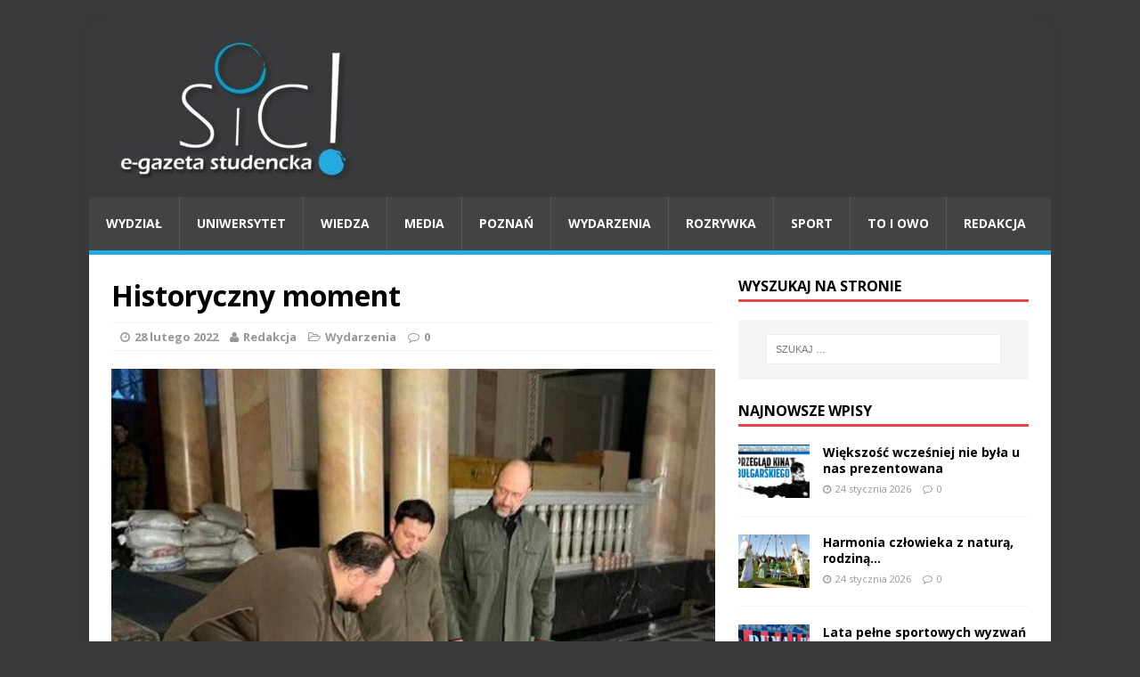

--- FILE ---
content_type: text/html; charset=UTF-8
request_url: https://sic-egazeta.amu.edu.pl/historyczny-moment/
body_size: 11427
content:
<!DOCTYPE html>
<html class="no-js" lang="pl-PL">
<head>
<meta charset="UTF-8">
<meta name="viewport" content="width=device-width, initial-scale=1.0">
<link rel="profile" href="http://gmpg.org/xfn/11" />
<link rel="pingback" href="https://sic-egazeta.amu.edu.pl/xmlrpc.php" />
<title>Historyczny moment &#8211; Sic!</title>
<link rel='dns-prefetch' href='//fonts.googleapis.com' />
<link rel='dns-prefetch' href='//s.w.org' />
<link rel="alternate" type="application/rss+xml" title="Sic! &raquo; Kanał z wpisami" href="https://sic-egazeta.amu.edu.pl/feed/" />
<link rel="alternate" type="application/rss+xml" title="Sic! &raquo; Kanał z komentarzami" href="https://sic-egazeta.amu.edu.pl/comments/feed/" />
<link rel="alternate" type="application/rss+xml" title="Sic! &raquo; Historyczny moment Kanał z komentarzami" href="https://sic-egazeta.amu.edu.pl/historyczny-moment/feed/" />
		<script type="text/javascript">
			window._wpemojiSettings = {"baseUrl":"https:\/\/s.w.org\/images\/core\/emoji\/13.0.1\/72x72\/","ext":".png","svgUrl":"https:\/\/s.w.org\/images\/core\/emoji\/13.0.1\/svg\/","svgExt":".svg","source":{"concatemoji":"https:\/\/sic-egazeta.amu.edu.pl\/wp-includes\/js\/wp-emoji-release.min.js?ver=5.6.14"}};
			!function(e,a,t){var n,r,o,i=a.createElement("canvas"),p=i.getContext&&i.getContext("2d");function s(e,t){var a=String.fromCharCode;p.clearRect(0,0,i.width,i.height),p.fillText(a.apply(this,e),0,0);e=i.toDataURL();return p.clearRect(0,0,i.width,i.height),p.fillText(a.apply(this,t),0,0),e===i.toDataURL()}function c(e){var t=a.createElement("script");t.src=e,t.defer=t.type="text/javascript",a.getElementsByTagName("head")[0].appendChild(t)}for(o=Array("flag","emoji"),t.supports={everything:!0,everythingExceptFlag:!0},r=0;r<o.length;r++)t.supports[o[r]]=function(e){if(!p||!p.fillText)return!1;switch(p.textBaseline="top",p.font="600 32px Arial",e){case"flag":return s([127987,65039,8205,9895,65039],[127987,65039,8203,9895,65039])?!1:!s([55356,56826,55356,56819],[55356,56826,8203,55356,56819])&&!s([55356,57332,56128,56423,56128,56418,56128,56421,56128,56430,56128,56423,56128,56447],[55356,57332,8203,56128,56423,8203,56128,56418,8203,56128,56421,8203,56128,56430,8203,56128,56423,8203,56128,56447]);case"emoji":return!s([55357,56424,8205,55356,57212],[55357,56424,8203,55356,57212])}return!1}(o[r]),t.supports.everything=t.supports.everything&&t.supports[o[r]],"flag"!==o[r]&&(t.supports.everythingExceptFlag=t.supports.everythingExceptFlag&&t.supports[o[r]]);t.supports.everythingExceptFlag=t.supports.everythingExceptFlag&&!t.supports.flag,t.DOMReady=!1,t.readyCallback=function(){t.DOMReady=!0},t.supports.everything||(n=function(){t.readyCallback()},a.addEventListener?(a.addEventListener("DOMContentLoaded",n,!1),e.addEventListener("load",n,!1)):(e.attachEvent("onload",n),a.attachEvent("onreadystatechange",function(){"complete"===a.readyState&&t.readyCallback()})),(n=t.source||{}).concatemoji?c(n.concatemoji):n.wpemoji&&n.twemoji&&(c(n.twemoji),c(n.wpemoji)))}(window,document,window._wpemojiSettings);
		</script>
		<style type="text/css">
img.wp-smiley,
img.emoji {
	display: inline !important;
	border: none !important;
	box-shadow: none !important;
	height: 1em !important;
	width: 1em !important;
	margin: 0 .07em !important;
	vertical-align: -0.1em !important;
	background: none !important;
	padding: 0 !important;
}
</style>
	<link rel='stylesheet' id='wp-block-library-css'  href='https://sic-egazeta.amu.edu.pl/wp-includes/css/dist/block-library/style.min.css?ver=5.6.14' type='text/css' media='all' />
<link rel='stylesheet' id='cptch_stylesheet-css'  href='https://sic-egazeta.amu.edu.pl/wp-content/plugins/captcha/css/front_end_style.css?ver=4.2.8' type='text/css' media='all' />
<link rel='stylesheet' id='dashicons-css'  href='https://sic-egazeta.amu.edu.pl/wp-includes/css/dashicons.min.css?ver=5.6.14' type='text/css' media='all' />
<link rel='stylesheet' id='cptch_desktop_style-css'  href='https://sic-egazeta.amu.edu.pl/wp-content/plugins/captcha/css/desktop_style.css?ver=4.2.8' type='text/css' media='all' />
<link rel='stylesheet' id='mh-google-fonts-css'  href='https://fonts.googleapis.com/css?family=Open+Sans:400,400italic,700,600' type='text/css' media='all' />
<link rel='stylesheet' id='mh-magazine-lite-css'  href='https://sic-egazeta.amu.edu.pl/wp-content/themes/mh-magazine-lite/style.css?ver=2.3.2' type='text/css' media='all' />
<link rel='stylesheet' id='mh-font-awesome-css'  href='https://sic-egazeta.amu.edu.pl/wp-content/themes/mh-magazine-lite/includes/font-awesome.min.css' type='text/css' media='all' />
<link rel='stylesheet' id='__EPYT__style-css'  href='https://sic-egazeta.amu.edu.pl/wp-content/plugins/youtube-embed-plus/styles/ytprefs.min.css?ver=5.6.14' type='text/css' media='all' />
<style id='__EPYT__style-inline-css' type='text/css'>

                .epyt-gallery-thumb {
                        width: 33.333%;
                }
                
</style>
<script type='text/javascript' src='https://sic-egazeta.amu.edu.pl/wp-includes/js/jquery/jquery.min.js?ver=3.5.1' id='jquery-core-js'></script>
<script type='text/javascript' src='https://sic-egazeta.amu.edu.pl/wp-includes/js/jquery/jquery-migrate.min.js?ver=3.3.2' id='jquery-migrate-js'></script>
<script type='text/javascript' src='https://sic-egazeta.amu.edu.pl/wp-content/themes/mh-magazine-lite/js/scripts.js?ver=5.6.14' id='mh-scripts-js'></script>
<script type='text/javascript' id='__ytprefs__-js-extra'>
/* <![CDATA[ */
var _EPYT_ = {"ajaxurl":"https:\/\/sic-egazeta.amu.edu.pl\/wp-admin\/admin-ajax.php","security":"017c7f2713","gallery_scrolloffset":"20","eppathtoscripts":"https:\/\/sic-egazeta.amu.edu.pl\/wp-content\/plugins\/youtube-embed-plus\/scripts\/","epresponsiveselector":"[\"iframe.__youtube_prefs_widget__\"]","epdovol":"1","version":"11.7","evselector":"iframe.__youtube_prefs__[src], iframe[src*=\"youtube.com\/embed\/\"], iframe[src*=\"youtube-nocookie.com\/embed\/\"]","stopMobileBuffer":"1"};
/* ]]> */
</script>
<script type='text/javascript' src='https://sic-egazeta.amu.edu.pl/wp-content/plugins/youtube-embed-plus/scripts/ytprefs.min.js?ver=5.6.14' id='__ytprefs__-js'></script>
<link rel="https://api.w.org/" href="https://sic-egazeta.amu.edu.pl/wp-json/" /><link rel="alternate" type="application/json" href="https://sic-egazeta.amu.edu.pl/wp-json/wp/v2/posts/6680844" /><link rel="EditURI" type="application/rsd+xml" title="RSD" href="https://sic-egazeta.amu.edu.pl/xmlrpc.php?rsd" />
<link rel="wlwmanifest" type="application/wlwmanifest+xml" href="https://sic-egazeta.amu.edu.pl/wp-includes/wlwmanifest.xml" /> 
<meta name="generator" content="WordPress 5.6.14" />
<link rel="canonical" href="https://sic-egazeta.amu.edu.pl/historyczny-moment/" />
<link rel='shortlink' href='https://sic-egazeta.amu.edu.pl/?p=6680844' />
<link rel="alternate" type="application/json+oembed" href="https://sic-egazeta.amu.edu.pl/wp-json/oembed/1.0/embed?url=https%3A%2F%2Fsic-egazeta.amu.edu.pl%2Fhistoryczny-moment%2F" />
<link rel="alternate" type="text/xml+oembed" href="https://sic-egazeta.amu.edu.pl/wp-json/oembed/1.0/embed?url=https%3A%2F%2Fsic-egazeta.amu.edu.pl%2Fhistoryczny-moment%2F&#038;format=xml" />

		<script>
			(function(i,s,o,g,r,a,m){i['GoogleAnalyticsObject']=r;i[r]=i[r]||function(){
			(i[r].q=i[r].q||[]).push(arguments)},i[r].l=1*new Date();a=s.createElement(o),
			m=s.getElementsByTagName(o)[0];a.async=1;a.src=g;m.parentNode.insertBefore(a,m)
			})(window,document,'script','https://www.google-analytics.com/analytics.js','ga');
			ga('create', 'UA-64934694-1', 'auto');
			ga('send', 'pageview');
		</script>

		<!--[if lt IE 9]>
<script src="https://sic-egazeta.amu.edu.pl/wp-content/themes/mh-magazine-lite/js/css3-mediaqueries.js"></script>
<![endif]-->
<style type="text/css" id="custom-background-css">
body.custom-background { background-color: #3a3a3c; }
</style>
			<style type="text/css" id="wp-custom-css">
			.mh-main-nav-wrap ul li a { padding: 19px; }		</style>
		</head>
<body id="mh-mobile" class="post-template-default single single-post postid-6680844 single-format-standard custom-background mh-right-sb">
<div class="mh-container mh-container-outer">
<div class="mh-header-mobile-nav clearfix"></div>
<header class="mh-header">
	<div class="mh-container mh-container-inner mh-row clearfix">
		<div class="mh-custom-header" role="banner">
<a href="https://sic-egazeta.amu.edu.pl/" title="Sic!" rel="home">
<div class="mh-site-logo" role="banner">
<img class="mh-header-image" src="https://sic-egazeta.amu.edu.pl/wp-content/uploads/2025/05/cropped-sic-logotyp-duzy-e1746612103652.jpg" height="156" width="295" alt="Sic!" />
</div>
</a>
</div>
	</div>
	<div class="mh-main-nav-wrap">
		<nav class="mh-main-nav mh-container mh-container-inner clearfix">
			<div class="menu-menu-1-container"><ul id="menu-menu-1" class="menu"><li id="menu-item-6664014" class="menu-item menu-item-type-taxonomy menu-item-object-category menu-item-6664014"><a href="https://sic-egazeta.amu.edu.pl/category/wydzial/">Wydział</a></li>
<li id="menu-item-6664012" class="menu-item menu-item-type-taxonomy menu-item-object-category menu-item-6664012"><a href="https://sic-egazeta.amu.edu.pl/category/uniwersytet/">Uniwersytet</a></li>
<li id="menu-item-6665918" class="menu-item menu-item-type-taxonomy menu-item-object-category menu-item-6665918"><a href="https://sic-egazeta.amu.edu.pl/category/wiedza/">Wiedza</a></li>
<li id="menu-item-6664006" class="menu-item menu-item-type-taxonomy menu-item-object-category menu-item-6664006"><a href="https://sic-egazeta.amu.edu.pl/category/media/">Media</a></li>
<li id="menu-item-6664007" class="menu-item menu-item-type-taxonomy menu-item-object-category menu-item-6664007"><a href="https://sic-egazeta.amu.edu.pl/category/poznan/">Poznań</a></li>
<li id="menu-item-6664013" class="menu-item menu-item-type-taxonomy menu-item-object-category current-post-ancestor current-menu-parent current-post-parent menu-item-6664013"><a href="https://sic-egazeta.amu.edu.pl/category/wydarzenia/">Wydarzenia</a></li>
<li id="menu-item-6664009" class="menu-item menu-item-type-taxonomy menu-item-object-category menu-item-6664009"><a href="https://sic-egazeta.amu.edu.pl/category/rozrywka/">Rozrywka</a></li>
<li id="menu-item-6664010" class="menu-item menu-item-type-taxonomy menu-item-object-category menu-item-6664010"><a href="https://sic-egazeta.amu.edu.pl/category/sport/">Sport</a></li>
<li id="menu-item-6664011" class="menu-item menu-item-type-taxonomy menu-item-object-category menu-item-6664011"><a href="https://sic-egazeta.amu.edu.pl/category/to-i-owo/">To i owo</a></li>
<li id="menu-item-6664029" class="menu-item menu-item-type-post_type menu-item-object-page menu-item-6664029"><a href="https://sic-egazeta.amu.edu.pl/redakcja/">Redakcja</a></li>
</ul></div>		</nav>
	</div>
</header><div class="mh-wrapper clearfix">
	<div id="main-content" class="mh-content"><article id="post-6680844" class="post-6680844 post type-post status-publish format-standard has-post-thumbnail hentry category-wydarzenia">
	<header class="entry-header clearfix">
		<h1 class="entry-title">
			Historyczny moment		</h1>
		<p class="mh-meta entry-meta">
<span class="entry-meta-date updated"><i class="fa fa-clock-o"></i><a href="https://sic-egazeta.amu.edu.pl/2022/02/">28 lutego 2022</a></span>
<span class="entry-meta-author author vcard"><i class="fa fa-user"></i><a class="fn" href="https://sic-egazeta.amu.edu.pl/author/redakcja/">Redakcja</a></span>
<span class="entry-meta-categories"><i class="fa fa-folder-open-o"></i><a href="https://sic-egazeta.amu.edu.pl/category/wydarzenia/" rel="category tag">Wydarzenia</a></span>
<span class="entry-meta-comments"><i class="fa fa-comment-o"></i><a class="mh-comment-scroll" href="https://sic-egazeta.amu.edu.pl/historyczny-moment/#mh-comments">0</a></span>
</p>
	</header>
		<div class="entry-content clearfix">
		
<figure class="entry-thumbnail">
<img src="https://sic-egazeta.amu.edu.pl/wp-content/uploads/2022/02/FMsf3LIWYAgLMg1ccccccc-001-480x381.jpg" alt="" title="" />
</figure>
		
<p>Prezydent W. Zełenski podpisał wniosek o członkostwo w UE</p>



<p>Fot. @ua_parliament  (Twitter)</p>
	</div>
		</article><nav class="mh-post-nav-wrap clearfix" role="navigation">
<div class="mh-post-nav-prev mh-post-nav">
<a href="https://sic-egazeta.amu.edu.pl/na-stronie-w-zakladce-multimedia/" rel="prev">Poprzedni artykuł</a></div>
<div class="mh-post-nav-next mh-post-nav">
<a href="https://sic-egazeta.amu.edu.pl/6680834-2/" rel="next">Następny artykuł</a></div>
</nav>
<h4 id="mh-comments" class="mh-section-title mh-comment-form-title">Bądź pierwszy, który skomentuje ten wpis!</h4>
	<div id="respond" class="comment-respond">
		<h3 id="reply-title" class="comment-reply-title">Dodaj komentarz <small><a rel="nofollow" id="cancel-comment-reply-link" href="/historyczny-moment/#respond" style="display:none;">Anuluj pisanie odpowiedzi</a></small></h3><form action="https://sic-egazeta.amu.edu.pl/wp-comments-post.php" method="post" id="commentform" class="comment-form" novalidate><p class="comment-notes">Twój adres email nie zostanie opublikowany.</p><p class="comment-form-comment"><label for="comment">Komentarz</label><br/><textarea id="comment" name="comment" cols="45" rows="5" aria-required="true"></textarea></p><p class="comment-form-author"><label for="author">Imię</label><span class="required">*</span><br/><input id="author" name="author" type="text" value="" size="30" aria-required='true' /></p>
<p class="comment-form-email"><label for="email">E-mail</label><span class="required">*</span><br/><input id="email" name="email" type="text" value="" size="30" aria-required='true' /></p>
<p class="comment-form-url"><label for="url">Strona WWW</label><br/><input id="url" name="url" type="text" value="" size="30" /></p>
<p class="cptch_block"><span class="cptch_wrap">
				<label class="cptch_label" for="cptch_input_10">
					<span class="cptch_span"><input id="cptch_input_10" class="cptch_input cptch_wp_comments" type="text" autocomplete="off" name="cptch_number" value="" maxlength="2" size="2" aria-required="true" required="required" style="margin-bottom:0;display:inline;font-size: 12px;width: 40px;" /></span>
					<span class="cptch_span">&nbsp;&#43;&nbsp;</span>
					<span class="cptch_span"><img class="cptch_img " src="[data-uri]" alt="image"/></span>
					<span class="cptch_span">&nbsp;=&nbsp;</span>
					<span class="cptch_span"><img class="cptch_img " src="[data-uri]" alt="image"/></span>
					<input type="hidden" name="cptch_result" value="hLw=" />
					<input type="hidden" name="cptch_time" value="1769330824" />
					<input type="hidden" name="cptch_form" value="wp_comments" />
				</label><span class="cptch_reload_button_wrap hide-if-no-js">
					<noscript>
						<style type="text/css">
							.hide-if-no-js {
								display: none !important;
							}
						</style>
					</noscript>
					<span class="cptch_reload_button dashicons dashicons-update"></span>
				</span></span></p><p class="form-submit"><input name="submit" type="submit" id="submit" class="submit" value="Opublikuj komentarz" /> <input type='hidden' name='comment_post_ID' value='6680844' id='comment_post_ID' />
<input type='hidden' name='comment_parent' id='comment_parent' value='0' />
</p></form>	</div><!-- #respond -->
		</div>
	<aside class="mh-widget-col-1 mh-sidebar"><div id="search-2" class="mh-widget widget_search"><h4 class="mh-widget-title"><span class="mh-widget-title-inner">Wyszukaj na stronie</span></h4><form role="search" method="get" class="search-form" action="https://sic-egazeta.amu.edu.pl/">
				<label>
					<span class="screen-reader-text">Szukaj:</span>
					<input type="search" class="search-field" placeholder="Szukaj &hellip;" value="" name="s" />
				</label>
				<input type="submit" class="search-submit" value="Szukaj" />
			</form></div><div id="mh_custom_posts-14" class="mh-widget mh_custom_posts"><h4 class="mh-widget-title"><span class="mh-widget-title-inner">Najnowsze wpisy</span></h4>			<ul class="mh-custom-posts-widget clearfix">					<li class="mh-custom-posts-item mh-custom-posts-small clearfix">
						<div class="mh-custom-posts-thumb">
							<a href="https://sic-egazeta.amu.edu.pl/wiekszosc-wczesniej-nie-byla-u-nas-prezentowana/" title="Większość wcześniej nie była u nas prezentowana"><img width="80" height="60" src="https://sic-egazeta.amu.edu.pl/wp-content/uploads/2026/01/Przeglad-Kina-Bulgarskiego-plakat-mniejszy-80x60.jpg" class="attachment-mh-magazine-lite-small size-mh-magazine-lite-small wp-post-image" alt="Zaplanowana jest projekcja 5 najnowszych bułgarskich dzieł filmowych." loading="lazy" srcset="https://sic-egazeta.amu.edu.pl/wp-content/uploads/2026/01/Przeglad-Kina-Bulgarskiego-plakat-mniejszy-80x60.jpg 80w, https://sic-egazeta.amu.edu.pl/wp-content/uploads/2026/01/Przeglad-Kina-Bulgarskiego-plakat-mniejszy-326x245.jpg 326w" sizes="(max-width: 80px) 100vw, 80px" />							</a>
						</div>
						<header class="mh-custom-posts-header">
							<p class="mh-custom-posts-small-title">
								<a href="https://sic-egazeta.amu.edu.pl/wiekszosc-wczesniej-nie-byla-u-nas-prezentowana/" title="Większość wcześniej nie była u nas prezentowana">
									Większość wcześniej nie była u nas prezentowana								</a>
							</p>
							<div class="mh-meta mh-custom-posts-meta">
								<span class="mh-meta-date updated"><i class="fa fa-clock-o"></i>24 stycznia 2026</span>
<span class="mh-meta-comments"><i class="fa fa-comment-o"></i><a class="mh-comment-count-link" href="https://sic-egazeta.amu.edu.pl/wiekszosc-wczesniej-nie-byla-u-nas-prezentowana/#mh-comments">0</a></span>
							</div>
						</header>
					</li>					<li class="mh-custom-posts-item mh-custom-posts-small clearfix">
						<div class="mh-custom-posts-thumb">
							<a href="https://sic-egazeta.amu.edu.pl/harmonia-czlowieka-z-natura-rodzina/" title="Harmonia człowieka z naturą, rodziną&#8230;"><img width="80" height="60" src="https://sic-egazeta.amu.edu.pl/wp-content/uploads/2026/01/original-05967E77-9173-4BC6-A8E5-988259E222EF-80x60.jpeg" class="attachment-mh-magazine-lite-small size-mh-magazine-lite-small wp-post-image" alt="Na zdjęciu huśtawka narodowa." loading="lazy" srcset="https://sic-egazeta.amu.edu.pl/wp-content/uploads/2026/01/original-05967E77-9173-4BC6-A8E5-988259E222EF-80x60.jpeg 80w, https://sic-egazeta.amu.edu.pl/wp-content/uploads/2026/01/original-05967E77-9173-4BC6-A8E5-988259E222EF-678x509.jpeg 678w, https://sic-egazeta.amu.edu.pl/wp-content/uploads/2026/01/original-05967E77-9173-4BC6-A8E5-988259E222EF-326x245.jpeg 326w" sizes="(max-width: 80px) 100vw, 80px" />							</a>
						</div>
						<header class="mh-custom-posts-header">
							<p class="mh-custom-posts-small-title">
								<a href="https://sic-egazeta.amu.edu.pl/harmonia-czlowieka-z-natura-rodzina/" title="Harmonia człowieka z naturą, rodziną&#8230;">
									Harmonia człowieka z naturą, rodziną&#8230;								</a>
							</p>
							<div class="mh-meta mh-custom-posts-meta">
								<span class="mh-meta-date updated"><i class="fa fa-clock-o"></i>24 stycznia 2026</span>
<span class="mh-meta-comments"><i class="fa fa-comment-o"></i><a class="mh-comment-count-link" href="https://sic-egazeta.amu.edu.pl/harmonia-czlowieka-z-natura-rodzina/#mh-comments">0</a></span>
							</div>
						</header>
					</li>					<li class="mh-custom-posts-item mh-custom-posts-small clearfix">
						<div class="mh-custom-posts-thumb">
							<a href="https://sic-egazeta.amu.edu.pl/lata-pelne-sportowych-wyzwan/" title="Lata pełne sportowych wyzwań"><img width="80" height="60" src="https://sic-egazeta.amu.edu.pl/wp-content/uploads/2026/01/kppila-80x60.jpg" class="attachment-mh-magazine-lite-small size-mh-magazine-lite-small wp-post-image" alt="Baner KP Piła na stadionie." loading="lazy" />							</a>
						</div>
						<header class="mh-custom-posts-header">
							<p class="mh-custom-posts-small-title">
								<a href="https://sic-egazeta.amu.edu.pl/lata-pelne-sportowych-wyzwan/" title="Lata pełne sportowych wyzwań">
									Lata pełne sportowych wyzwań								</a>
							</p>
							<div class="mh-meta mh-custom-posts-meta">
								<span class="mh-meta-date updated"><i class="fa fa-clock-o"></i>24 stycznia 2026</span>
<span class="mh-meta-comments"><i class="fa fa-comment-o"></i><a class="mh-comment-count-link" href="https://sic-egazeta.amu.edu.pl/lata-pelne-sportowych-wyzwan/#mh-comments">0</a></span>
							</div>
						</header>
					</li>					<li class="mh-custom-posts-item mh-custom-posts-small clearfix">
						<div class="mh-custom-posts-thumb">
							<a href="https://sic-egazeta.amu.edu.pl/olowiane-dzieci/" title="Ołowiane dzieci&#8230;"><img width="80" height="60" src="https://sic-egazeta.amu.edu.pl/wp-content/uploads/2026/01/Joanna-Kulig-80x60.jpg" class="attachment-mh-magazine-lite-small size-mh-magazine-lite-small wp-post-image" alt="Na zdjęciu Joanna Kulig – jedna z najbardziej nagradzanych polskich aktorek, która będzie grała główną rolę w serialu Ołowiane dzieci." loading="lazy" />							</a>
						</div>
						<header class="mh-custom-posts-header">
							<p class="mh-custom-posts-small-title">
								<a href="https://sic-egazeta.amu.edu.pl/olowiane-dzieci/" title="Ołowiane dzieci&#8230;">
									Ołowiane dzieci&#8230;								</a>
							</p>
							<div class="mh-meta mh-custom-posts-meta">
								<span class="mh-meta-date updated"><i class="fa fa-clock-o"></i>24 stycznia 2026</span>
<span class="mh-meta-comments"><i class="fa fa-comment-o"></i><a class="mh-comment-count-link" href="https://sic-egazeta.amu.edu.pl/olowiane-dzieci/#mh-comments">0</a></span>
							</div>
						</header>
					</li>					<li class="mh-custom-posts-item mh-custom-posts-small clearfix">
						<div class="mh-custom-posts-thumb">
							<a href="https://sic-egazeta.amu.edu.pl/to-brutalny-zwrot-akcji/" title="To brutalny zwrot akcji"><img width="80" height="60" src="https://sic-egazeta.amu.edu.pl/wp-content/uploads/2026/01/jimmy-butler-injury-2-80x60.png" class="attachment-mh-magazine-lite-small size-mh-magazine-lite-small wp-post-image" alt="Jimmy Butler schodzi z boiska z pomocą kolegów z drużyny." loading="lazy" srcset="https://sic-egazeta.amu.edu.pl/wp-content/uploads/2026/01/jimmy-butler-injury-2-80x60.png 80w, https://sic-egazeta.amu.edu.pl/wp-content/uploads/2026/01/jimmy-butler-injury-2-326x245.png 326w" sizes="(max-width: 80px) 100vw, 80px" />							</a>
						</div>
						<header class="mh-custom-posts-header">
							<p class="mh-custom-posts-small-title">
								<a href="https://sic-egazeta.amu.edu.pl/to-brutalny-zwrot-akcji/" title="To brutalny zwrot akcji">
									To brutalny zwrot akcji								</a>
							</p>
							<div class="mh-meta mh-custom-posts-meta">
								<span class="mh-meta-date updated"><i class="fa fa-clock-o"></i>24 stycznia 2026</span>
<span class="mh-meta-comments"><i class="fa fa-comment-o"></i><a class="mh-comment-count-link" href="https://sic-egazeta.amu.edu.pl/to-brutalny-zwrot-akcji/#mh-comments">0</a></span>
							</div>
						</header>
					</li>					<li class="mh-custom-posts-item mh-custom-posts-small clearfix">
						<div class="mh-custom-posts-thumb">
							<a href="https://sic-egazeta.amu.edu.pl/luneta-dla-zwycieskich-strazakow/" title="Luneta dla zwycięskich strażaków"><img width="80" height="60" src="https://sic-egazeta.amu.edu.pl/wp-content/uploads/2026/01/zdjecie-zwycieska-remiza-80x60.jpg" class="attachment-mh-magazine-lite-small size-mh-magazine-lite-small wp-post-image" alt="Na zdjęciu udekorowana świątecznymi lampkami remiza strażacka, która zwyciężyła w konkursie na najlepiej przyozdobione miejsce." loading="lazy" srcset="https://sic-egazeta.amu.edu.pl/wp-content/uploads/2026/01/zdjecie-zwycieska-remiza-80x60.jpg 80w, https://sic-egazeta.amu.edu.pl/wp-content/uploads/2026/01/zdjecie-zwycieska-remiza-678x509.jpg 678w, https://sic-egazeta.amu.edu.pl/wp-content/uploads/2026/01/zdjecie-zwycieska-remiza-326x245.jpg 326w" sizes="(max-width: 80px) 100vw, 80px" />							</a>
						</div>
						<header class="mh-custom-posts-header">
							<p class="mh-custom-posts-small-title">
								<a href="https://sic-egazeta.amu.edu.pl/luneta-dla-zwycieskich-strazakow/" title="Luneta dla zwycięskich strażaków">
									Luneta dla zwycięskich strażaków								</a>
							</p>
							<div class="mh-meta mh-custom-posts-meta">
								<span class="mh-meta-date updated"><i class="fa fa-clock-o"></i>24 stycznia 2026</span>
<span class="mh-meta-comments"><i class="fa fa-comment-o"></i><a class="mh-comment-count-link" href="https://sic-egazeta.amu.edu.pl/luneta-dla-zwycieskich-strazakow/#mh-comments">0</a></span>
							</div>
						</header>
					</li>					<li class="mh-custom-posts-item mh-custom-posts-small clearfix">
						<div class="mh-custom-posts-thumb">
							<a href="https://sic-egazeta.amu.edu.pl/alternatywne-spojrzenie-na-zea/" title="Alternatywne spojrzenie na ZEA"><img width="80" height="60" src="https://sic-egazeta.amu.edu.pl/wp-content/uploads/2026/01/J.-Sarnowski-fot.-Sic-Biblioteka-80x60.jpg" class="attachment-mh-magazine-lite-small size-mh-magazine-lite-small wp-post-image" alt="Budynek Wojewódzkiej Biblioteki Publicznej przy ul. Prusa 3 na Jeżycach nocą." loading="lazy" srcset="https://sic-egazeta.amu.edu.pl/wp-content/uploads/2026/01/J.-Sarnowski-fot.-Sic-Biblioteka-80x60.jpg 80w, https://sic-egazeta.amu.edu.pl/wp-content/uploads/2026/01/J.-Sarnowski-fot.-Sic-Biblioteka-678x509.jpg 678w, https://sic-egazeta.amu.edu.pl/wp-content/uploads/2026/01/J.-Sarnowski-fot.-Sic-Biblioteka-326x245.jpg 326w" sizes="(max-width: 80px) 100vw, 80px" />							</a>
						</div>
						<header class="mh-custom-posts-header">
							<p class="mh-custom-posts-small-title">
								<a href="https://sic-egazeta.amu.edu.pl/alternatywne-spojrzenie-na-zea/" title="Alternatywne spojrzenie na ZEA">
									Alternatywne spojrzenie na ZEA								</a>
							</p>
							<div class="mh-meta mh-custom-posts-meta">
								<span class="mh-meta-date updated"><i class="fa fa-clock-o"></i>24 stycznia 2026</span>
<span class="mh-meta-comments"><i class="fa fa-comment-o"></i><a class="mh-comment-count-link" href="https://sic-egazeta.amu.edu.pl/alternatywne-spojrzenie-na-zea/#mh-comments">0</a></span>
							</div>
						</header>
					</li>					<li class="mh-custom-posts-item mh-custom-posts-small clearfix">
						<div class="mh-custom-posts-thumb">
							<a href="https://sic-egazeta.amu.edu.pl/ulli-nie-byl-lagodny/" title="&#8222;Ulli&#8221; nie był łagodny"><img width="80" height="60" src="https://sic-egazeta.amu.edu.pl/wp-content/uploads/2026/01/Zdjęcie-21-80x60.jpg" class="attachment-mh-magazine-lite-small size-mh-magazine-lite-small wp-post-image" alt="Według danych służb meteorologicznych, w niektórych miejscach kraju spadło nawet 40–42 centymetry śniegu w ciągu doby." loading="lazy" srcset="https://sic-egazeta.amu.edu.pl/wp-content/uploads/2026/01/Zdjęcie-21-80x60.jpg 80w, https://sic-egazeta.amu.edu.pl/wp-content/uploads/2026/01/Zdjęcie-21-326x245.jpg 326w" sizes="(max-width: 80px) 100vw, 80px" />							</a>
						</div>
						<header class="mh-custom-posts-header">
							<p class="mh-custom-posts-small-title">
								<a href="https://sic-egazeta.amu.edu.pl/ulli-nie-byl-lagodny/" title="&#8222;Ulli&#8221; nie był łagodny">
									&#8222;Ulli&#8221; nie był łagodny								</a>
							</p>
							<div class="mh-meta mh-custom-posts-meta">
								<span class="mh-meta-date updated"><i class="fa fa-clock-o"></i>23 stycznia 2026</span>
<span class="mh-meta-comments"><i class="fa fa-comment-o"></i><a class="mh-comment-count-link" href="https://sic-egazeta.amu.edu.pl/ulli-nie-byl-lagodny/#mh-comments">0</a></span>
							</div>
						</header>
					</li>					<li class="mh-custom-posts-item mh-custom-posts-small clearfix">
						<div class="mh-custom-posts-thumb">
							<a href="https://sic-egazeta.amu.edu.pl/glosowali-zawodnicy-kibice-i-dziennikarze/" title="Głosowali zawodnicy, kibice i dziennikarze"><img width="80" height="60" src="https://sic-egazeta.amu.edu.pl/wp-content/uploads/2026/01/nba-80x60.jpg" class="attachment-mh-magazine-lite-small size-mh-magazine-lite-small wp-post-image" alt="Foto ilustracyjne - koszykarze NBA." loading="lazy" srcset="https://sic-egazeta.amu.edu.pl/wp-content/uploads/2026/01/nba-80x60.jpg 80w, https://sic-egazeta.amu.edu.pl/wp-content/uploads/2026/01/nba-678x509.jpg 678w, https://sic-egazeta.amu.edu.pl/wp-content/uploads/2026/01/nba-326x245.jpg 326w" sizes="(max-width: 80px) 100vw, 80px" />							</a>
						</div>
						<header class="mh-custom-posts-header">
							<p class="mh-custom-posts-small-title">
								<a href="https://sic-egazeta.amu.edu.pl/glosowali-zawodnicy-kibice-i-dziennikarze/" title="Głosowali zawodnicy, kibice i dziennikarze">
									Głosowali zawodnicy, kibice i dziennikarze								</a>
							</p>
							<div class="mh-meta mh-custom-posts-meta">
								<span class="mh-meta-date updated"><i class="fa fa-clock-o"></i>23 stycznia 2026</span>
<span class="mh-meta-comments"><i class="fa fa-comment-o"></i><a class="mh-comment-count-link" href="https://sic-egazeta.amu.edu.pl/glosowali-zawodnicy-kibice-i-dziennikarze/#mh-comments">0</a></span>
							</div>
						</header>
					</li>					<li class="mh-custom-posts-item mh-custom-posts-small clearfix">
						<div class="mh-custom-posts-thumb">
							<a href="https://sic-egazeta.amu.edu.pl/nie-dla-podpisu-w-radzie-pokoju/" title="“Nie” dla podpisu w Radzie Pokoju"><img width="80" height="60" src="https://sic-egazeta.amu.edu.pl/wp-content/uploads/2026/01/W.-Jarzab-gr.-1-zdjecie-Sic-nr-41-001-80x60.jpg" class="attachment-mh-magazine-lite-small size-mh-magazine-lite-small wp-post-image" alt="Prezydencji Polski i Stanów Zjednoczonych." loading="lazy" srcset="https://sic-egazeta.amu.edu.pl/wp-content/uploads/2026/01/W.-Jarzab-gr.-1-zdjecie-Sic-nr-41-001-80x60.jpg 80w, https://sic-egazeta.amu.edu.pl/wp-content/uploads/2026/01/W.-Jarzab-gr.-1-zdjecie-Sic-nr-41-001-326x245.jpg 326w" sizes="(max-width: 80px) 100vw, 80px" />							</a>
						</div>
						<header class="mh-custom-posts-header">
							<p class="mh-custom-posts-small-title">
								<a href="https://sic-egazeta.amu.edu.pl/nie-dla-podpisu-w-radzie-pokoju/" title="“Nie” dla podpisu w Radzie Pokoju">
									“Nie” dla podpisu w Radzie Pokoju								</a>
							</p>
							<div class="mh-meta mh-custom-posts-meta">
								<span class="mh-meta-date updated"><i class="fa fa-clock-o"></i>23 stycznia 2026</span>
<span class="mh-meta-comments"><i class="fa fa-comment-o"></i><a class="mh-comment-count-link" href="https://sic-egazeta.amu.edu.pl/nie-dla-podpisu-w-radzie-pokoju/#mh-comments">0</a></span>
							</div>
						</header>
					</li>        	</ul></div></aside></div>
<div class="mh-copyright-wrap">
	<div class="mh-container mh-container-inner clearfix"><center><p class="mh-copyright"><a target="_blank" href="https://sic-egazeta.amu.edu.pl/wp-content/uploads/2025/08/sic-deklaracja-dostepnosci_.pdf">Deklaracja Dostępności</a></p><br>
	<p class="mh-copyright"><a target="_blank" href="http://sic-egazeta.amu.edu.pl/wp-content/uploads/2022/09/klauzula-informacyjna.pdf">Klauzula Informacyjna</a></p><br>
		<center><p class="mh-copyright">Copyright &copy; 2026 | WordPress Theme by <a href="http://www.mhthemes.com/" rel="nofollow">MH Themes</a></p></center>
	</div>

</div>
</div><!-- .mh-container-outer -->
<script type='text/javascript' src='https://sic-egazeta.amu.edu.pl/wp-includes/js/comment-reply.min.js?ver=5.6.14' id='comment-reply-js'></script>
<script type='text/javascript' src='https://sic-egazeta.amu.edu.pl/wp-content/plugins/youtube-embed-plus/scripts/fitvids.min.js?ver=5.6.14' id='__ytprefsfitvids__-js'></script>
<script type='text/javascript' src='https://sic-egazeta.amu.edu.pl/wp-includes/js/wp-embed.min.js?ver=5.6.14' id='wp-embed-js'></script>
<script type='text/javascript' id='cptch_front_end_script-js-extra'>
/* <![CDATA[ */
var cptch_vars = {"nonce":"c7b16e12d8","ajaxurl":"https:\/\/sic-egazeta.amu.edu.pl\/wp-admin\/admin-ajax.php","enlarge":""};
/* ]]> */
</script>
<script type='text/javascript' src='https://sic-egazeta.amu.edu.pl/wp-content/plugins/captcha/js/front_end_script.js?ver=5.6.14' id='cptch_front_end_script-js'></script>
</body>
</html>


--- FILE ---
content_type: text/javascript
request_url: https://sic-egazeta.amu.edu.pl/wp-content/plugins/youtube-embed-plus/scripts/ytprefs.min.js?ver=5.6.14
body_size: 2245
content:
(function(a,c){a._EPYT_=a._EPYT_||{ajaxurl:"/wp-admin/admin-ajax.php",security:"",gallery_scrolloffset:100,eppathtoscripts:"/wp-content/plugins/youtube-embed-plus/scripts/",epresponsiveselector:["iframe.__youtube_prefs_widget__"],epdovol:!0,evselector:'iframe.__youtube_prefs__[src], iframe[src*="youtube.com/embed/"], iframe[src*="youtube-nocookie.com/embed/"]',stopMobileBuffer:!0,usingdefault:!0};a._EPYT_.pageLoaded=!1;c(a).on("load._EPYT_",function(){a._EPYT_.pageLoaded=!0});document.querySelectorAll||
(document.querySelectorAll=function(b){var e=document,c=e.documentElement.firstChild,g=e.createElement("STYLE");c.appendChild(g);e.__qsaels=[];g.styleSheet.cssText=b+"{x:expression(document.__qsaels.push(this))}";a.scrollBy(0,0);return e.__qsaels});"undefined"===typeof a._EPADashboard_&&(a._EPADashboard_={initStarted:!1,checkCount:0,onPlayerReady:function(b){try{if("undefined"!==typeof _EPYT_.epdovol&&_EPYT_.epdovol){var a=parseInt(b.target.getIframe().getAttribute("data-vol"));isNaN(a)||(0===a?b.target.mute():
(b.target.isMuted()&&b.target.unMute(),b.target.setVolume(a)))}}catch(d){}},onPlayerStateChange:function(b){var e=b.target.getIframe();b.data===a.YT.PlayerState.PLAYING&&!0!==b.target.ponce&&-1===e.src.indexOf("autoplay=1")&&(b.target.ponce=!0);var d=c(e).closest(".epyt-gallery");d.length||(d=c("#"+c(e).data("epytgalleryid")));d.length&&"1"==d.find(".epyt-pagebutton").first().data("autonext")&&b.data===a.YT.PlayerState.ENDED&&(b=d.find(".epyt-current-video"),b.length||(b=d.find(".epyt-gallery-thumb").first()),
b=b.find(" ~ .epyt-gallery-thumb").first(),b.length?b.click():d.find('.epyt-pagebutton.epyt-next[data-pagetoken!=""][data-pagetoken]').first().click())},justid:function(b){return/[\?&]v=([^&#]*)/.exec(b)[1]},setupevents:function(b){a._EPADashboard_.log("Setting up YT API events: "+b);if("undefined"!==typeof a.YT&&null!==a.YT&&a.YT.loaded)return document.getElementById(b).epytsetupdone=!0,new a.YT.Player(b,{events:{onReady:a._EPADashboard_.onPlayerReady,onStateChange:a._EPADashboard_.onPlayerStateChange}})},
apiInit:function(){setTimeout(function(){if("undefined"!==typeof a.YT){a._EPADashboard_.initStarted=!0;for(var b=document.querySelectorAll(_EPYT_.evselector),c=0;c<b.length;c++)b[c].hasAttribute("id")||(b[c].id="_dytid_"+Math.round(8999*Math.random()+1E3)),a._EPADashboard_.setupevents(b[c].id)}},300)},log:function(b){try{console.log(b)}catch(e){}},doubleCheck:function(){a._EPADashboard_.checkInterval=setInterval(function(){a._EPADashboard_.checkCount++;5<=a._EPADashboard_.checkCount||a._EPADashboard_.initStarted?
clearInterval(a._EPADashboard_.checkInterval):(a._EPADashboard_.apiInit(),a._EPADashboard_.log("YT API init"))},1E3)},selectText:function(b){if(document.selection){var c=document.body.createTextRange();c.moveToElementText(b);c.select()}else a.getSelection&&(c=document.createRange(),c.selectNode(b),a.getSelection().addRange(c))}});a.onYouTubeIframeAPIReady="undefined"!==typeof a.onYouTubeIframeAPIReady?a.onYouTubeIframeAPIReady:function(){if(a._EPYT_.pageLoaded)a._EPADashboard_.apiInit(),a._EPADashboard_.log("YT API ready");
else c(a).on("load._EPYT_",function(){a._EPADashboard_.apiInit();a._EPADashboard_.log("YT API ready")})};if("undefined"===typeof a.YT){var h=document.createElement("script");h.src="//www.youtube.com/iframe_api";h.type="text/javascript";document.getElementsByTagName("head")[0].appendChild(h)}else if(a.YT.loaded)if(a._EPYT_.pageLoaded)a._EPADashboard_.log("YT API available"),a._EPADashboard_.apiInit();else c(a).on("load._EPYT_",function(){a._EPADashboard_.log("YT API available");a._EPADashboard_.apiInit()});
if(a._EPYT_.pageLoaded)a._EPADashboard_.doubleCheck();else c(a).on("load._EPYT_",function(){a._EPADashboard_.doubleCheck()});c(document).ready(function(){c(".epyt-gallery").each(function(){var b=c(this),e=c(this).find("iframe").first(),d=e.attr("src");d||(d=e.data("ep-src"));var g=c(this).find(".epyt-gallery-list .epyt-gallery-thumb").first().data("videoid"),d=d.replace(g,"GALLERYVIDEOID");e.data("ep-gallerysrc",d);b.find(".epyt-gallery-list");b.on("click",".epyt-gallery-list .epyt-gallery-thumb",
function(){b.find(".epyt-gallery-list .epyt-gallery-thumb").removeClass("epyt-current-video");c(this).addClass("epyt-current-video");var d=c(this).data("videoid");b.data("currvid",d);var f=e.data("ep-gallerysrc").replace("GALLERYVIDEOID",d),d=b.find(".epyt-pagebutton").first().data("thumbplay");"0"!==d&&0!==d&&(f=0<f.indexOf("autoplay")?f.replace("autoplay=0","autoplay=1"):f+"&autoplay=1",e.addClass("epyt-thumbplay"));c("html, body").animate({scrollTop:e.offset().top-parseInt(_EPYT_.gallery_scrolloffset)},
500,function(){e.attr("src",f);a._EPADashboard_.setupevents(e.attr("id"))})}).on("keydown",".epyt-gallery-list .epyt-gallery-thumb, .epyt-pagebutton",function(b){var a=b.which;if(13===a||32===a)b.preventDefault(),c(this).click()});b.on("mouseenter",".epyt-gallery-list .epyt-gallery-thumb",function(){c(this).addClass("hover")});b.on("mouseleave",".epyt-gallery-list .epyt-gallery-thumb",function(){c(this).removeClass("hover")});b.on("click",".epyt-pagebutton",function(){var a={action:"my_embedplus_gallery_page",
security:_EPYT_.security,options:{playlistId:c(this).data("playlistid"),pageToken:c(this).data("pagetoken"),pageSize:c(this).data("pagesize"),columns:c(this).data("columns"),showTitle:c(this).data("showtitle"),showPaging:c(this).data("showpaging"),autonext:c(this).data("autonext"),thumbplay:c(this).data("thumbplay")}},d=c(this).hasClass("epyt-next"),e=parseInt(b.data("currpage")+"");b.data("currpage",e+(d?1:-1));b.find(".epyt-gallery-list").addClass("epyt-loading");c.post(_EPYT_.ajaxurl,a,function(a){b.find(".epyt-gallery-list").html(a);
b.find(".epyt-current").each(function(){c(this).text(b.data("currpage"))});b.find('.epyt-gallery-thumb[data-videoid="'+b.data("currvid")+'"]').addClass("epyt-current-video");"1"==b.find(".epyt-pagebutton").first().data("autonext")&&b.find(".epyt-gallery-thumb").first().click()}).fail(function(){alert("Sorry, there was an error loading the next page.")}).always(function(){b.find(".epyt-gallery-list").removeClass("epyt-loading");c("html, body").animate({scrollTop:b.find(".epyt-gallery-list").offset().top-
parseInt(_EPYT_.gallery_scrolloffset)},500)})})})})})(window,jQuery);